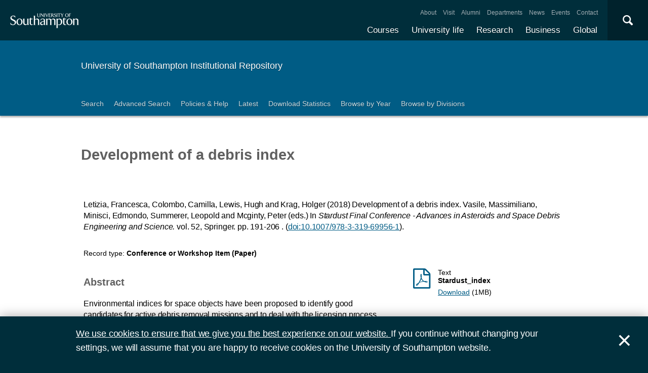

--- FILE ---
content_type: text/html; charset=utf-8
request_url: https://eprints.soton.ac.uk/411724/
body_size: 47541
content:
<!DOCTYPE html PUBLIC "-//W3C//DTD XHTML 1.0 Transitional//EN" "http://www.w3.org/TR/xhtml1/DTD/xhtml1-transitional.dtd">
<html xmlns="http://www.w3.org/1999/xhtml">
<head>
  <meta content="initial-scale=1, user-scalable=no, minimum-scale=1, maximum-scale=1" name="viewport" />
  <meta name="uosContentType" content="" />
  <meta content="utf-8" name="charset" />
  <meta http-equiv="X-UA-Compatible" content="IE=edge" />
  <title> Development of a debris index  - ePrints Soton</title>
  <link rel="icon" href="/favicon.ico" type="image/x-icon" />
  <link rel="shortcut icon" href="/favicon.ico" type="image/x-icon" />
  <script src="/javascript/jquery.min.js" type="text/javascript">// <!-- No script --></script>
  <script type="text/javascript">$.noConflict();</script>
  <meta name="eprints.eprintid" content="411724" />
<meta name="eprints.rev_number" content="212" />
<meta name="eprints.eprint_status" content="archive" />
<meta name="eprints.dir" content="foo/00/41/17/24" />
<meta name="eprints.datestamp" content="2017-06-22 16:31:50" />
<meta name="eprints.lastmod" content="2024-03-16 02:55:46" />
<meta name="eprints.status_changed" content="2017-06-22 16:31:50" />
<meta name="eprints.type" content="conference_item" />
<meta name="eprints.metadata_visibility" content="show" />
<meta name="eprints.ispublished" content="pub" />
<meta name="eprints.full_text_status" content="public" />
<meta name="eprints.note" content="Related publications:
Colombo, C. et al (2017). Life cycle assessment indicator for space debris. Paper presented at 7th Space Debris Conference, Darmstadt, Germany.

Letizia, F. et al (2017). Extending the ECOB space debris index with fragmentation risk estimation. Paper presented at 7th Space Debris Conference, Darmstadt, Germany." />
<meta name="eprints.date" content="2018-02-11" />
<meta name="eprints.publisher" content="Springer" />
<meta name="eprints.event_title" content="Stardust Conference on Asteroids and Space Debris (31/10/16 - 03/11/16)" />
<meta name="eprints.id_number" content="10.1007/978-3-319-69956-1" />
<meta name="eprints.refereed" content="FALSE" />
<meta name="eprints.issn" content="1570-6591" />
<meta name="eprints.book_title" content="Stardust Final Conference - Advances in Asteroids and Space Debris Engineering and Science" />
<meta name="eprints.divisions" content="7ddb5838-a029-4cf4-891b-8acd17d65e9d" />
<meta name="eprints.divisions" content="66bbf530-baa2-47ee-8bb5-4ebe2720c7ef" />
<meta name="eprints.locs_drange_country" content="Netherlands" />
<meta name="eprints.locs_drange_venue" content="Stardust Conference on Asteroids and Space Debris" />
<meta name="eprints.locs_drange_start" content="2016-10-31" />
<meta name="eprints.locs_drange_end" content="2016-11-03" />
<meta name="eprints.locs_drange_type" content="event" />
<meta name="eprints.series_name" content="Astrophysics and Space Science Proceedings" />
<meta name="eprints.volume" content="52" />
<meta name="eprints.doi" content="10.1007/978-3-319-69956-1" />
<meta name="eprints.isbns_isbn" content="978-3-319-69955-4" />
<meta name="eprints.isbns_isbn" content="978-3-319-69956-1" />
<meta name="eprints.isbns_type" content="print" />
<meta name="eprints.isbns_type" content="electronic" />
<meta name="eprints.issns_issn" content="1570-6591" />
<meta name="eprints.issns_type" content="print" />
<meta name="eprints.creators_name" content="Letizia, Francesca" />
<meta name="eprints.creators_name" content="Colombo, Camilla" />
<meta name="eprints.creators_name" content="Lewis, Hugh" />
<meta name="eprints.creators_name" content="Krag, Holger" />
<meta name="eprints.creators_id" content="2cd64b5f-c294-4856-9c50-ad002c25bb31" />
<meta name="eprints.creators_id" content="595ced96-9494-40f2-9763-ad4a0f96bc86" />
<meta name="eprints.creators_id" content="e9048cd8-c188-49cb-8e2a-45f6b316336a" />
<meta name="eprints.creators_id" content="6d775d65-8e5a-4053-a4e7-16c9cf32a7cf" />
<meta name="eprints.creators_orcid" content="0000-0002-3946-8757" />
<meta name="eprints.creators_hidden" content="FALSE" />
<meta name="eprints.creators_hidden" content="FALSE" />
<meta name="eprints.creators_hidden" content="FALSE" />
<meta name="eprints.creators_hidden" content="FALSE" />
<meta name="eprints.contributors_type" content="http://www.loc.gov/loc.terms/relators/AUT" />
<meta name="eprints.contributors_type" content="http://www.loc.gov/loc.terms/relators/AUT" />
<meta name="eprints.contributors_type" content="http://www.loc.gov/loc.terms/relators/AUT" />
<meta name="eprints.contributors_type" content="http://www.loc.gov/loc.terms/relators/AUT" />
<meta name="eprints.contributors_type" content="http://www.loc.gov/loc.terms/relators/EDT" />
<meta name="eprints.contributors_type" content="http://www.loc.gov/loc.terms/relators/EDT" />
<meta name="eprints.contributors_type" content="http://www.loc.gov/loc.terms/relators/EDT" />
<meta name="eprints.contributors_type" content="http://www.loc.gov/loc.terms/relators/EDT" />
<meta name="eprints.contributors_name" content="Letizia, Francesca" />
<meta name="eprints.contributors_name" content="Colombo, Camilla" />
<meta name="eprints.contributors_name" content="Lewis, Hugh" />
<meta name="eprints.contributors_name" content="Krag, Holger" />
<meta name="eprints.contributors_name" content="Vasile, Massimiliano" />
<meta name="eprints.contributors_name" content="Minisci, Edmondo" />
<meta name="eprints.contributors_name" content="Summerer, Leopold" />
<meta name="eprints.contributors_name" content="Mcginty, Peter" />
<meta name="eprints.contributors_id" content="2cd64b5f-c294-4856-9c50-ad002c25bb31" />
<meta name="eprints.contributors_id" content="595ced96-9494-40f2-9763-ad4a0f96bc86" />
<meta name="eprints.contributors_id" content="e9048cd8-c188-49cb-8e2a-45f6b316336a" />
<meta name="eprints.contributors_id" content="6d775d65-8e5a-4053-a4e7-16c9cf32a7cf" />
<meta name="eprints.contributors_orcid" content="0000-0002-3946-8757" />
<meta name="eprints.contributors_hidden" content="FALSE" />
<meta name="eprints.contributors_hidden" content="FALSE" />
<meta name="eprints.contributors_hidden" content="FALSE" />
<meta name="eprints.contributors_hidden" content="FALSE" />
<meta name="eprints.title" content="Development of a debris index" />
<meta name="eprints.pres_type" content="paper" />
<meta name="eprints.abstract" content="Environmental indices for space objects have been proposed to identify good candidates for active debris removal missions and to deal with the licensing process of space objects before their launch. A way to rank the environmental impact of spacecraft may be based on the assessment of how their fragmentations would affect operational satellites. In particular, the effect of a breakup can be measured by the resulting collision probability for a set of target spacecraft. A grid in semi-major axis, inclination, and mass is used to define possible initial conditions of the breakup. Once the value of the index is known for any point in the grid, a simple interpolation can be used to compute the value of the index for any object.&lt;br/&gt;The current work aims to extend a previous formulation, which focussed only on the effect of collisions, by including also the effect of explosions and considering the likelihood of these fragmentations." />
<meta name="eprints.date_type" content="e-pub_ahead_of_print" />
<meta name="eprints.pagerange" content="191-206" />
<meta name="eprints.editors_name" content="Vasile, Massimiliano" />
<meta name="eprints.editors_name" content="Minisci, Edmondo" />
<meta name="eprints.editors_name" content="Summerer, Leopold" />
<meta name="eprints.editors_name" content="Mcginty, Peter" />
<meta name="eprints.related_urls_url" content="http://dx.doi.org/10.5258/SOTON/405121" />
<meta name="eprints.languages_3char" content="eng" />
<meta name="eprints.organisations" content="Aeronautics, Astronautics &amp; Comp. Eng" />
<meta name="eprints.organisations" content="Astronautics Group" />
<meta name="eprints.pure_uuid" content="574e4829-8af9-485f-bce1-e8812bc774b5" />
<meta name="eprints.language" content="English" />
<meta name="eprints.fp7_type" content="info:eu-repo/semantics/conferenceObject" />
<meta name="eprints.dates_date" content="2017-05-05" />
<meta name="eprints.dates_date" content="2018-02-11" />
<meta name="eprints.dates_date_type" content="inpress" />
<meta name="eprints.dates_date_type" content="e-pub_ahead_of_print" />
<meta name="eprints.hoa_compliant" content="304" />
<meta name="eprints.hoa_date_pub" content="2017-06-22" />
<meta name="eprints.citation" content="        Letizia, Francesca, Colombo, Camilla, Lewis, Hugh and Krag, Holger      (2018)     Development of a debris index.      Vasile, Massimiliano, Minisci, Edmondo, Summerer, Leopold and Mcginty, Peter (eds.)      In Stardust Final Conference - Advances in Asteroids and Space Debris Engineering and Science.  vol. 52,  Springer.  pp. 191-206  .       (doi:10.1007/978-3-319-69956-1 &lt;http://dx.doi.org/10.1007/978-3-319-69956-1&gt;).    " />
<meta name="eprints.document_url" content="https://eprints.soton.ac.uk/411724/1/Stardust_index.pdf" />
<link rel="schema.DC" href="http://purl.org/DC/elements/1.0/" />
<meta name="DC.relation" content="https://eprints.soton.ac.uk/411724/" />
<meta name="DC.title" content="Development of a debris index" />
<meta name="DC.creator" content="Letizia, Francesca" />
<meta name="DC.creator" content="Colombo, Camilla" />
<meta name="DC.creator" content="Lewis, Hugh" />
<meta name="DC.creator" content="Krag, Holger" />
<meta name="DC.description" content="Environmental indices for space objects have been proposed to identify good candidates for active debris removal missions and to deal with the licensing process of space objects before their launch. A way to rank the environmental impact of spacecraft may be based on the assessment of how their fragmentations would affect operational satellites. In particular, the effect of a breakup can be measured by the resulting collision probability for a set of target spacecraft. A grid in semi-major axis, inclination, and mass is used to define possible initial conditions of the breakup. Once the value of the index is known for any point in the grid, a simple interpolation can be used to compute the value of the index for any object.&lt;br/&gt;The current work aims to extend a previous formulation, which focussed only on the effect of collisions, by including also the effect of explosions and considering the likelihood of these fragmentations." />
<meta name="DC.publisher" content="Springer" />
<meta name="DC.contributor" content="Vasile, Massimiliano" />
<meta name="DC.contributor" content="Minisci, Edmondo" />
<meta name="DC.contributor" content="Summerer, Leopold" />
<meta name="DC.contributor" content="Mcginty, Peter" />
<meta name="DC.date" content="2018-02-11" />
<meta name="DC.type" content="Conference or Workshop Item" />
<meta name="DC.type" content="NonPeerReviewed" />
<meta name="DC.format" content="text" />
<meta name="DC.language" content="en" />
<meta name="DC.identifier" content="https://eprints.soton.ac.uk/411724/1/Stardust_index.pdf" />
<meta name="DC.identifier" content="        Letizia, Francesca, Colombo, Camilla, Lewis, Hugh and Krag, Holger      (2018)     Development of a debris index.      Vasile, Massimiliano, Minisci, Edmondo, Summerer, Leopold and Mcginty, Peter (eds.)      In Stardust Final Conference - Advances in Asteroids and Space Debris Engineering and Science.  vol. 52,  Springer.  pp. 191-206  .       (doi:10.1007/978-3-319-69956-1 &lt;http://dx.doi.org/10.1007/978-3-319-69956-1&gt;).    " />
<meta name="DC.relation" content="10.1007/978-3-319-69956-1" />
<meta name="DC.relation" content="10.1007/978-3-319-69956-1" />
<meta name="DC.language" content="English" />
<link rel="alternate" href="https://eprints.soton.ac.uk/cgi/export/eprint/411724/RDFXML/soton-eprint-411724.rdf" type="application/rdf+xml" title="RDF+XML" />
<link rel="alternate" href="https://eprints.soton.ac.uk/cgi/export/eprint/411724/BibTeX/soton-eprint-411724.bib" type="text/plain" title="BibTeX" />
<link rel="alternate" href="https://eprints.soton.ac.uk/cgi/export/eprint/411724/RIOXX2/soton-eprint-411724.xml" type="text/xml; charset=utf-8" title="RIOXX2 XML" />
<link rel="alternate" href="https://eprints.soton.ac.uk/cgi/export/eprint/411724/RDFNT/soton-eprint-411724.nt" type="text/plain" title="RDF+N-Triples" />
<link rel="alternate" href="https://eprints.soton.ac.uk/cgi/export/eprint/411724/JSON/soton-eprint-411724.js" type="application/json; charset=utf-8" title="JSON" />
<link rel="alternate" href="https://eprints.soton.ac.uk/cgi/export/eprint/411724/DC/soton-eprint-411724.txt" type="text/plain; charset=utf-8" title="Dublin Core" />
<link rel="alternate" href="https://eprints.soton.ac.uk/cgi/export/eprint/411724/DC_Ext/soton-eprint-411724.txt" type="text/plain; charset=utf-8" title="Dublin Core" />
<link rel="alternate" href="https://eprints.soton.ac.uk/cgi/export/eprint/411724/Atom/soton-eprint-411724.xml" type="application/atom+xml;charset=utf-8" title="Atom" />
<link rel="alternate" href="https://eprints.soton.ac.uk/cgi/export/eprint/411724/Simple/soton-eprint-411724.txt" type="text/plain; charset=utf-8" title="Simple Metadata" />
<link rel="alternate" href="https://eprints.soton.ac.uk/cgi/export/eprint/411724/Refer/soton-eprint-411724.refer" type="text/plain" title="Refer" />
<link rel="alternate" href="https://eprints.soton.ac.uk/cgi/export/eprint/411724/METS/soton-eprint-411724.xml" type="text/xml; charset=utf-8" title="METS" />
<link rel="alternate" href="https://eprints.soton.ac.uk/cgi/export/eprint/411724/HTML/soton-eprint-411724.html" type="text/html; charset=utf-8" title="HTML Citation" />
<link rel="alternate" href="https://eprints.soton.ac.uk/cgi/export/eprint/411724/Text/soton-eprint-411724.txt" type="text/plain; charset=utf-8" title="ASCII Citation" />
<link rel="alternate" href="https://eprints.soton.ac.uk/cgi/export/eprint/411724/ContextObject/soton-eprint-411724.xml" type="text/xml; charset=utf-8" title="OpenURL ContextObject" />
<link rel="alternate" href="https://eprints.soton.ac.uk/cgi/export/eprint/411724/EndNote/soton-eprint-411724.enw" type="text/enw" title="EndNote" />
<link rel="alternate" href="https://eprints.soton.ac.uk/cgi/export/eprint/411724/MODS/soton-eprint-411724.xml" type="text/xml; charset=utf-8" title="MODS" />
<link rel="alternate" href="https://eprints.soton.ac.uk/cgi/export/eprint/411724/COinS/soton-eprint-411724.txt" type="text/plain; charset=utf-8" title="OpenURL ContextObject in Span" />
<link rel="alternate" href="https://eprints.soton.ac.uk/cgi/export/eprint/411724/HTMLList/soton-eprint-411724.html" type="text/html; charset=utf-8" title="HTML List" />
<link rel="alternate" href="https://eprints.soton.ac.uk/cgi/export/eprint/411724/DIDL/soton-eprint-411724.xml" type="text/xml; charset=utf-8" title="MPEG-21 DIDL" />
<link rel="alternate" href="https://eprints.soton.ac.uk/cgi/export/eprint/411724/XML/soton-eprint-411724.xml" type="application/vnd.eprints.data+xml; charset=utf-8" title="EP3 XML" />
<link rel="alternate" href="https://eprints.soton.ac.uk/cgi/export/eprint/411724/DataCiteXML/soton-eprint-411724.xml" type="application/xml; charset=utf-8" title="Data Cite XML" />
<link rel="alternate" href="https://eprints.soton.ac.uk/cgi/export/eprint/411724/RIS/soton-eprint-411724.ris" type="text/plain" title="Reference Manager" />
<link rel="alternate" href="https://eprints.soton.ac.uk/cgi/export/eprint/411724/RDFN3/soton-eprint-411724.n3" type="text/n3" title="RDF+N3" />
<link rel="alternate" href="https://eprints.soton.ac.uk/cgi/export/eprint/411724/HTMLPlus/soton-eprint-411724.html" type="text/html; charset=utf-8" title="HTML Citation" />
<link rel="Top" href="http://eprints.soton.ac.uk/" />
    <link rel="Sword" href="https://eprints.soton.ac.uk/sword-app/servicedocument" />
    <link rel="SwordDeposit" href="https://eprints.soton.ac.uk/id/contents" />
    <link rel="Search" type="text/html" href="http://eprints.soton.ac.uk/cgi/search" />
    <link rel="Search" type="application/opensearchdescription+xml" href="http://eprints.soton.ac.uk/cgi/opensearchdescription" />
    <script type="text/javascript" src="https://www.google.com/jsapi"><!--padder--></script><script type="text/javascript">
// <![CDATA[
google.load("visualization", "1", {packages:["corechart", "geochart"]});
// ]]></script><script type="text/javascript">
// <![CDATA[
var eprints_http_root = "https:\/\/eprints.soton.ac.uk";
var eprints_http_cgiroot = "https:\/\/eprints.soton.ac.uk\/cgi";
var eprints_oai_archive_id = "eprints.soton.ac.uk";
var eprints_logged_in = false;
// ]]></script>
    <style type="text/css">.ep_logged_in { display: none }</style>
    <link rel="stylesheet" type="text/css" href="/style/auto-3.3.15.css" />
    <script type="text/javascript" src="/javascript/auto-3.3.15.js"><!--padder--></script>
    <!--[if lte IE 6]>
        <link rel="stylesheet" type="text/css" href="/style/ie6.css" />
   <![endif]-->
    <meta name="Generator" content="EPrints 3.3.15" />
    <meta http-equiv="Content-Type" content="text/html; charset=UTF-8" />
    <meta http-equiv="Content-Language" content="en" />
    
  <script type="text/x-mathjax-config">
    MathJax.Hub.Config({tex2jax: {inlineMath: [['$','$'], ['\\(','\\)']]}});
  </script>
  <script type="text/javascript" async="async" src="https://cdnjs.cloudflare.com/ajax/libs/mathjax/2.7.1/MathJax.js?config=TeX-MML-AM_CHTML">
  </script>
  <link type="text/css" href="https://www.southampton.ac.uk/assets/site/design/styles/uos.main.0.7.3.min.css" rel="stylesheet" />
</head>
<body>

<header data-mobile="/sitemap.json" class="uos-chrome-header">
<a tabindex="1" href="http://www.southampton.ac.uk" class="uos-brand"><span>The University of Southampton</span></a>
<div class="uos-header-dual-navigation"><nav class="uos-header-dual-navigation-wrap">
<ul id="js-header-nav-primary" class="uos-header-nav uos-header-nav-primary uos-shadow-text">
  <li><a href="https://www.southampton.ac.uk/courses.page" target="_top" title="Explore our full range of courses and prospectuses">Courses</a></li>
  <li><a href="https://www.southampton.ac.uk/uni-life.page" target="_top" title="Find out about all aspects of university life">University life</a></li>
  <li><a href="https://www.southampton.ac.uk/research.page" target="_top" title="Discover our research, facilities, expertise and researcher support ">Research</a></li>
  <li><a href="https://www.southampton.ac.uk/business.page" target="_top" title="Access our world-class experts, facilities, and business services">Business</a></li>
  <li><a href="https://www.southampton.ac.uk/global-connections.page" target="_top" title="Explore our links with talented people around the world">Global</a></li>
</ul>
<ul class="uos-header-nav uos-header-nav-secondary">
<li><a href="https://www.southampton.ac.uk/about.page" target="_top" title="">About</a></li>
<li><a href="https://www.southampton.ac.uk/about/visit.page" target="_top" title="">Visit</a></li>
<li><a href="https://www.southampton.ac.uk/alumni-supporters.page" target="_top" title="">Alumni</a></li>
<li><a href="https://www.southampton.ac.uk/about/departments.page" target="_top" title="">Departments</a></li>
<li><a href="https://www.southampton.ac.uk/news.page" target="_top" title="">News</a></li>
<li><a href="https://www.southampton.ac.uk/news/events.page" target="" title="">Events</a></li>
<li><a href="https://www.southampton.ac.uk/contact.page" target="_top" title="">Contact</a></li>
</ul></nav></div>

<div data-target=".uos-blade-cover" class="uos-header-mobile-trigger js-trigger"></div><div class="uos-blade-cover"><div class="uos-blade-container"><nav class="uos-blade-menu uos-blade-slide"></nav></div></div><div class="uos-header-search"><div data-target=".uos-header-search-drop" class="uos-header-search-trigger js-trigger">×</div><form method="get" action="https://search.soton.ac.uk/Pages/Results.aspx" class="uos-header-search-drop uos-shadow-box" id="dropSearch"><label class="uos-sr">Search the Site</label><input name="k" placeholder="Search..." class="uos-search-input" id="uos-main-search" /><button class="uos-btn uos-btn-primary">Search</button><div class="uos-btn-group"><span class="uos-header-search-sub">Filter your search:</span><input checked="" name="filter" type="radio" class="uos-sr" id="searchCategoryAll" /><label onclick="document.getElementById('dropSearch').action='https://search.soton.ac.uk/Pages/Results.aspx';" for="searchCategoryAll" class="uos-btn"> All </label><input name="filter" type="radio" class="uos-sr" id="searchCategoryCourses" /><label onclick="document.getElementById('dropSearch').action='https://search.soton.ac.uk/Pages/courseresults.aspx';" for="searchCategoryCourses" class="uos-btn"> Courses </label><input name="filter" type="radio" class="uos-sr" id="searchCategoryProjects" /><label onclick="document.getElementById('dropSearch').action='https://search.soton.ac.uk/Pages/projectresults.aspx';" for="searchCategoryProjects" class="uos-btn"> Projects </label><input name="filter" type="radio" class="uos-sr" id="searchCategoryStaff" /><label onclick="document.getElementById('dropSearch').action='https://search.soton.ac.uk/Pages/staffresults.aspx';" for="searchCategoryStaff" class="uos-btn"> Staff </label></div></form></div></header>



<div class="uos-tier uos-tier-banner uos-shadow-text"><div class="uos-tier-inner"><span class="uos-tier-banner-title"><a href="/">University of Southampton Institutional Repository</a></span></div></div><nav class="uos-tier uos-tier-compressed uos-site-menus uos-shadow-text  uos-site-menus-single"><div class="uos-tier-inner"><div data-menu="0" class="js-more-menu uos-site-menu"><div class="uos-site-menu-crop"><ul class="uos-site-menu-container">
  <li class="uos-site-menu-link"><a href="http://eprints.soton.ac.uk/cgi/search/simple">Search</a></li>
  <li class="uos-site-menu-link"><a href="http://eprints.soton.ac.uk/cgi/search/advanced">Advanced Search</a></li>
  <li class="uos-site-menu-link"><a href="http://library.soton.ac.uk/openaccess/eprints">Policies &amp; Help</a></li>
  <li class="uos-site-menu-link"><a href="https://eprints.soton.ac.uk/cgi/latest">Latest</a></li>
  <li class="uos-site-menu-link"><a href="https://eprints.soton.ac.uk/stats.html">Download Statistics</a></li>
  <li class="uos-site-menu-link"><a href="https://eprints.soton.ac.uk/view/year/">Browse by Year</a></li>
  <li class="uos-site-menu-link"><a href="https://eprints.soton.ac.uk/view/divisions/">Browse by Divisions</a></li>
</ul>
</div><span data-direction="left" class="uos-site-menu-control uos-control-left"><em class="uos-sr">Left</em></span><span data-direction="right" class="uos-site-menu-control uos-control-right"><em class="uos-sr">Right</em></span></div></div></nav>



<div class="uos-tier "><div class="uos-tier-inner">
<div class="uos-ep-main">





        
        <h1 class="ep_tm_pagetitle">

Development of a debris index

</h1>
        <div class="ep_summary_content"><div class="ep_summary_content_left"></div><div class="ep_summary_content_right"></div><div class="ep_summary_content_top"></div><div class="ep_summary_content_main">
  
  

  

<div style="display:none">
  
      <div itemscope="itemscope" itemtype="http://schema.org/ScholarlyArticle">
        

<div itemprop="name">Development of a debris index</div>
<div itemprop="headline">Development of a debris index</div>
<img itemprop="image" src="/images/eprintslogo.gif" />

  <div itemprop="description">Environmental indices for space objects have been proposed to identify good candidates for active debris removal missions and to deal with the licensing process of space objects before their launch. A way to rank the environmental impact of spacecraft may be based on the assessment of how their fragmentations would affect operational satellites. In particular, the effect of a breakup can be measured by the resulting collision probability for a set of target spacecraft. A grid in semi-major axis, inclination, and mass is used to define possible initial conditions of the breakup. Once the value of the index is known for any point in the grid, a simple interpolation can be used to compute the value of the index for any object.<br />The current work aims to extend a previous formulation, which focussed only on the effect of collisions, by including also the effect of explosions and considering the likelihood of these fragmentations.</div>




  <div itemprop="identifier"><a href="http://doi.org/10.1007/978-3-319-69956-1" target="_blank">10.1007/978-3-319-69956-1</a></div>



  <div itemprop="isPartOf" itemscope="itemscope" itemtype="http://schema.org/Periodical">
    <div itemprop="issn">1570-6591</div>
    
  </div>





  <div itemprop="pagination">191-206</div>


  <div itemprop="publisher" itemscope="itemscope" itemtype="http://schema.org/Organization">
    <div itemprop="name">Springer</div>
  </div>




  
    <div itemprop="creator" itemscope="itemscope" itemtype="http://schema.org/Person">
      <div itemprop="name"><span class="person_name">Letizia, Francesca</span></div>
      
        <div itemprop="identifier">2cd64b5f-c294-4856-9c50-ad002c25bb31</div>
      
    </div>
  
    <div itemprop="creator" itemscope="itemscope" itemtype="http://schema.org/Person">
      <div itemprop="name"><span class="person_name">Colombo, Camilla</span></div>
      
        <div itemprop="identifier">595ced96-9494-40f2-9763-ad4a0f96bc86</div>
      
    </div>
  
    <div itemprop="creator" itemscope="itemscope" itemtype="http://schema.org/Person">
      <div itemprop="name"><span class="person_name">Lewis, Hugh</span></div>
      
        <div itemprop="identifier">e9048cd8-c188-49cb-8e2a-45f6b316336a</div>
      
    </div>
  
    <div itemprop="creator" itemscope="itemscope" itemtype="http://schema.org/Person">
      <div itemprop="name"><span class="person_name">Krag, Holger</span></div>
      
        <div itemprop="identifier">6d775d65-8e5a-4053-a4e7-16c9cf32a7cf</div>
      
    </div>
  


  
    <div itemprop="editor" itemscope="itemscope" itemtype="http://schema.org/Person">
      <div itemprop="name"><span class="person_name">Vasile, Massimiliano</span></div>
      
    </div>
  
    <div itemprop="editor" itemscope="itemscope" itemtype="http://schema.org/Person">
      <div itemprop="name"><span class="person_name">Minisci, Edmondo</span></div>
      
    </div>
  
    <div itemprop="editor" itemscope="itemscope" itemtype="http://schema.org/Person">
      <div itemprop="name"><span class="person_name">Summerer, Leopold</span></div>
      
    </div>
  
    <div itemprop="editor" itemscope="itemscope" itemtype="http://schema.org/Person">
      <div itemprop="name"><span class="person_name">Mcginty, Peter</span></div>
      
    </div>
  

   

  







  
    
    
  
    
    
  



  
    <div itemprop="contributor" itemscope="itemscope" itemtype="http://schema.org/Person">
      <div itemprop="name"><span class="person_name">Letizia, Francesca</span></div>
      
        <div itemprop="identifier">2cd64b5f-c294-4856-9c50-ad002c25bb31</div>
      
    </div>
  
    <div itemprop="contributor" itemscope="itemscope" itemtype="http://schema.org/Person">
      <div itemprop="name"><span class="person_name">Colombo, Camilla</span></div>
      
        <div itemprop="identifier">595ced96-9494-40f2-9763-ad4a0f96bc86</div>
      
    </div>
  
    <div itemprop="contributor" itemscope="itemscope" itemtype="http://schema.org/Person">
      <div itemprop="name"><span class="person_name">Lewis, Hugh</span></div>
      
        <div itemprop="identifier">e9048cd8-c188-49cb-8e2a-45f6b316336a</div>
      
    </div>
  
    <div itemprop="contributor" itemscope="itemscope" itemtype="http://schema.org/Person">
      <div itemprop="name"><span class="person_name">Krag, Holger</span></div>
      
        <div itemprop="identifier">6d775d65-8e5a-4053-a4e7-16c9cf32a7cf</div>
      
    </div>
  
    <div itemprop="contributor" itemscope="itemscope" itemtype="http://schema.org/Person">
      <div itemprop="name"><span class="person_name">Vasile, Massimiliano</span></div>
      
    </div>
  
    <div itemprop="contributor" itemscope="itemscope" itemtype="http://schema.org/Person">
      <div itemprop="name"><span class="person_name">Minisci, Edmondo</span></div>
      
    </div>
  
    <div itemprop="contributor" itemscope="itemscope" itemtype="http://schema.org/Person">
      <div itemprop="name"><span class="person_name">Summerer, Leopold</span></div>
      
    </div>
  
    <div itemprop="contributor" itemscope="itemscope" itemtype="http://schema.org/Person">
      <div itemprop="name"><span class="person_name">Mcginty, Peter</span></div>
      
    </div>
  







      </div>
    
</div>



  <div class="uos-grid uos-grid-1">
    <p>
<span class="citation">

      
  

  
  

  
    <span class="creators"><span class="person_name">Letizia, Francesca</span>, <span class="person_name">Colombo, Camilla</span>, <span class="person_name">Lewis, Hugh</span> and <span class="person_name">Krag, Holger</span></span>
  


  
  
  
   
    <span class="date">(2018)</span>
  



  
    
    <span class="title">Development of a debris index.</span>


  
  

  
    <span class="editors">
      <span class="person_name">Vasile, Massimiliano</span>, <span class="person_name">Minisci, Edmondo</span>, <span class="person_name">Summerer, Leopold</span> and <span class="person_name">Mcginty, Peter</span> 
      (eds.)
    </span>
  



  

   In <span class="book_title"><em>Stardust Final Conference - Advances in Asteroids and Space Debris Engineering and Science. </em></span>

  vol. 52, 
      <span class="publisher">Springer.</span> 
          <span class="pagerange">pp. 191-206</span>
          
        .
    

  
  

  



   <span class="doi">(<a href="http://dx.doi.org/10.1007/978-3-319-69956-1">doi:10.1007/978-3-319-69956-1</a>)</span>.


  
</span>
</p>
  </div>

  <div class="uos-grid uos-grid-1">
    <div class="uos-eprints-dv">
      <span class="uos-eprints-dv-label">Record type:</span>
      Conference or Workshop Item
      (Paper)
      
      
    </div>
  </div>

    
    

      
        <div class="uos-grid uos-grid-2-3">
          <h2>Abstract</h2>
          <p style="padding-right:3em">Environmental indices for space objects have been proposed to identify good candidates for active debris removal missions and to deal with the licensing process of space objects before their launch. A way to rank the environmental impact of spacecraft may be based on the assessment of how their fragmentations would affect operational satellites. In particular, the effect of a breakup can be measured by the resulting collision probability for a set of target spacecraft. A grid in semi-major axis, inclination, and mass is used to define possible initial conditions of the breakup. Once the value of the index is known for any point in the grid, a simple interpolation can be used to compute the value of the index for any object.<br />The current work aims to extend a previous formulation, which focussed only on the effect of collisions, by including also the effect of explosions and considering the likelihood of these fragmentations.</p>
        </div>
      
      <div class="uos-grid uos-grid-3">

        

          <div class="uos-eprints-fileblock uos-eprints-fileblock-overspill-FALSE">
            <div class="uos-eprints-docicon">
<a href="https://eprints.soton.ac.uk/411724/1/Stardust_index.pdf">

    <span class="uos-icon-file-pdf"></span>
  
</a></div>

<div class="ep_document_citation">
  <div class="uos-eprints-fileblock-line">
    <div>Text</div><strong> Stardust_index
    </strong>
  </div>

  

  
</div>

          
            <div class="uos-eprints-fileblock-line">
              <a href="https://eprints.soton.ac.uk/411724/1/Stardust_index.pdf">Download</a> (1MB)
              
                
              
            </div>
          
            
           
            <ul>
            
            </ul>
          </div>
        

        
      </div>

    
   


  
  <div class="uos-grid uos-grid-2-3" style="clear:both">

  <h2>More information</h2>
  
    
      <div class="uos-eprints-dv"><span class="uos-eprints-dv-label">Accepted/In Press date:</span> 5 May 2017</div> 
    
      <div class="uos-eprints-dv"><span class="uos-eprints-dv-label">e-pub ahead of print date:</span> 11 February 2018</div> 
    
  

  
    
  
    
     <div class="uos-eprints-dv">
        <span class="uos-eprints-dv-label">Additional Information:</span>
        Related publications:&#13;
Colombo, C. et al (2017). Life cycle assessment indicator for space debris. Paper presented at 7th Space Debris Conference, Darmstadt, Germany.&#13;
&#13;
Letizia, F. et al (2017). Extending the ECOB space debris index with fragmentation risk estimation. Paper presented at 7th Space Debris Conference, Darmstadt, Germany.
      </div>
    
  
    
     <div class="uos-eprints-dv">
        <span class="uos-eprints-dv-label">Venue - Dates:</span>
        Stardust Conference on Asteroids and Space Debris, Netherlands, 2016-10-31 - 2016-11-03<br />
      </div>
    
  
    
  
    
     <div class="uos-eprints-dv">
        <span class="uos-eprints-dv-label">Related URLs:</span>
        <ul class="ep_related_urls"><li><a href="http://dx.doi.org/10.5258/SOTON/405121">http://dx.doi.org/10.5258/SOTON/405121</a></li></ul>
      </div>
    
  
    
  
    
     <div class="uos-eprints-dv">
        <span class="uos-eprints-dv-label">Organisations:</span>
        Aeronautics, Astronautics &amp; Comp. Eng, Astronautics Group
      </div>
    
  
    
  

  <div class="uos-button-set">
  
    
  
    
  
  </div>

        <h2>Identifiers</h2>

        <div class="uos-eprints-dv"><span class="uos-eprints-dv-label">Local EPrints ID:</span> 411724</div>
        <div class="uos-eprints-dv"><span class="uos-eprints-dv-label">URI:</span> http://eprints.soton.ac.uk/id/eprint/411724</div>
        
          <div class="uos-eprints-dv"><span class="uos-eprints-dv-label">DOI:</span> <a href="http://dx.doi.org/10.1007/978-3-319-69956-1">doi:10.1007/978-3-319-69956-1</a></div>
        
        
        
          <div class="uos-eprints-dv"><span class="uos-eprints-dv-label">ISSN:</span> 1570-6591</div>
        
        
          <div class="uos-eprints-dv"><span class="uos-eprints-dv-label">PURE UUID:</span> 574e4829-8af9-485f-bce1-e8812bc774b5</div>
        
  
    
        
          
            
              <div class="uos-eprints-dv"><span class="uos-eprints-dv-label">
                ORCID for <span class="person_name">Francesca Letizia</span>:</span> 
                <a href="https://orcid.org/0000-0002-2877-8012"><img alt="ORCID iD" src="/images/orcid_24x24.png" style="vertical-align: middle; width:16px; height:16px; margin-right:4px" /></a>
                <a href="https://orcid.org/0000-0002-2877-8012">orcid.org/0000-0002-2877-8012</a>
              </div>
            
          
        
    
        
          
            
              <div class="uos-eprints-dv"><span class="uos-eprints-dv-label">
                ORCID for <span class="person_name">Camilla Colombo</span>:</span> 
                <a href="https://orcid.org/0000-0001-9636-9360"><img alt="ORCID iD" src="/images/orcid_24x24.png" style="vertical-align: middle; width:16px; height:16px; margin-right:4px" /></a>
                <a href="https://orcid.org/0000-0001-9636-9360">orcid.org/0000-0001-9636-9360</a>
              </div>
            
          
        
    
        
          
            
              <div class="uos-eprints-dv"><span class="uos-eprints-dv-label">
                ORCID for <span class="person_name">Hugh Lewis</span>:</span> 
                <a href="https://orcid.org/0000-0002-3946-8757"><img alt="ORCID iD" src="/images/orcid_24x24.png" style="vertical-align: middle; width:16px; height:16px; margin-right:4px" /></a>
                <a href="https://orcid.org/0000-0002-3946-8757">orcid.org/0000-0002-3946-8757</a>
              </div>
            
          
        
    
        
          
        
    
        
          
            
          
        
    
        
          
            
          
        
    
        
          
            
          
        
    
        
          
            
          
        
    
  


  <h2>Catalogue record</h2>
  <div class="uos-eprints-dv"><span class="uos-eprints-dv-label">Date deposited:</span> 22 Jun 2017 16:31</div>
  <div class="uos-eprints-dv"><span class="uos-eprints-dv-label">Last modified:</span> 16 Mar 2024 02:55</div>

  <h2>Export record</h2>
  <form method="get" accept-charset="utf-8" action="/cgi/export_redirect"><input name="eprintid" id="eprintid" value="411724" type="hidden" /><select name="format" id="format"><option value="Text">ASCII Citation</option><option value="Atom">Atom</option><option value="BibTeX">BibTeX</option><option value="DataCiteXML">Data Cite XML</option><option value="DC">Dublin Core</option><option value="DC_Ext">Dublin Core</option><option value="XML">EP3 XML</option><option value="EndNote">EndNote</option><option value="HTML">HTML Citation</option><option value="HTMLPlus">HTML Citation</option><option value="HTMLList">HTML List</option><option value="JSON">JSON</option><option value="METS">METS</option><option value="MODS">MODS</option><option value="DIDL">MPEG-21 DIDL</option><option value="ContextObject">OpenURL ContextObject</option><option value="COinS">OpenURL ContextObject in Span</option><option value="RDFNT">RDF+N-Triples</option><option value="RDFN3">RDF+N3</option><option value="RDFXML">RDF+XML</option><option value="RIOXX2">RIOXX2 XML</option><option value="Refer">Refer</option><option value="RIS">Reference Manager</option><option value="Simple">Simple Metadata</option></select><input type="submit" value="Export" class="ep_form_action_button" /></form>

  
   <h2>Altmetrics</h2>
   <div id="altmetric_summary_page" data-doi="10.1007/978-3-319-69956-1"></div>
   <script type="text/javascript">
new EP_Altmetric_Badge( 'altmetric_summary_page' );
   </script>
  

</div><!-- end of 2/3 column -->

 


  <div class="uos-grid uos-grid-3">

    <div style="padding-bottom: 10px">
      <h2>Share this record</h2>
      <a onclick="window.open('https://www.facebook.com/sharer/sharer.php?u=https://eprints.soton.ac.uk/411724/', 'newwindow', 'width=500, height=380'); return false;" href="https://www.facebook.com/sharer/sharer.php?u=https://eprints.soton.ac.uk/411724/" class="uos-btn uos-btn-icon uos-icon-facebook uos-icon-zoom">Share this on Facebook</a><a onclick="window.open('https://twitter.com/intent/tweet?text=Development%20of%20a%20debris%20index+https://eprints.soton.ac.uk/411724/', 'newwindow', 'width=500, height=380'); return false;" href="https://twitter.com/intent/tweet?text=Development%20of%20a%20debris%20index+https://eprints.soton.ac.uk/411724/" class="uos-btn uos-btn-icon uos-icon-twitter uos-icon-zoom">Share this on Twitter </a><a onclick="window.open('http://service.weibo.com/share/share.php?url=Development%20of%20a%20debris%20index+https://eprints.soton.ac.uk/411724/', 'newwindow', 'width=650, height=385'); return false;" href="http://service.weibo.com/share/share.php?url=Development%20of%20a%20debris%20index+https://eprints.soton.ac.uk/411724/" class="uos-btn uos-btn-icon uos-icon-weibo uos-icon-zoom">Share this on Weibo</a>
    </div>

    
      <h2>Contributors</h2>
      
        <div class="uos-eprints-dv">  
          <span class="uos-eprints-dv-label">Author:</span>
          
            
              
              
                <span class="person_name">Francesca Letizia</span>
              
              
                <a href="https://orcid.org/0000-0002-2877-8012"><img alt="ORCID iD" src="/images/orcid_24x24.png" style="vertical-align: middle; width:16px; height:16px; margin-right:4px" /></a>
              
            
            
          
        </div>
      
        <div class="uos-eprints-dv">  
          <span class="uos-eprints-dv-label">Author:</span>
          
            
              
              
                <span class="person_name">Camilla Colombo</span>
              
              
                <a href="https://orcid.org/0000-0001-9636-9360"><img alt="ORCID iD" src="/images/orcid_24x24.png" style="vertical-align: middle; width:16px; height:16px; margin-right:4px" /></a>
              
            
            
          
        </div>
      
        <div class="uos-eprints-dv">  
          <span class="uos-eprints-dv-label">Author:</span>
          
            
              
                <a href="https://www.southampton.ac.uk/engineering/about/staff/hglewis.page"><span class="person_name">Hugh Lewis</span></a>
              
              
              
                <a href="https://orcid.org/0000-0002-3946-8757"><img alt="ORCID iD" src="/images/orcid_24x24.png" style="vertical-align: middle; width:16px; height:16px; margin-right:4px" /></a>
              
            
            
          
        </div>
      
        <div class="uos-eprints-dv">  
          <span class="uos-eprints-dv-label">Author:</span>
          
            
            
              <span class="person_name">Holger Krag</span>
            
          
        </div>
      
        <div class="uos-eprints-dv">  
          <span class="uos-eprints-dv-label">Editor:</span>
          
            
              
              
                <span class="person_name">Massimiliano Vasile</span>
              
              
            
            
          
        </div>
      
        <div class="uos-eprints-dv">  
          <span class="uos-eprints-dv-label">Editor:</span>
          
            
              
              
                <span class="person_name">Edmondo Minisci</span>
              
              
            
            
          
        </div>
      
        <div class="uos-eprints-dv">  
          <span class="uos-eprints-dv-label">Editor:</span>
          
            
              
              
                <span class="person_name">Leopold Summerer</span>
              
              
            
            
          
        </div>
      
        <div class="uos-eprints-dv">  
          <span class="uos-eprints-dv-label">Editor:</span>
          
            
              
              
                <span class="person_name">Peter Mcginty</span>
              
              
            
            
          
        </div>
      
      
      
    

  

  </div>


  <div class="uos-grid uos-grid-1">
    <h2>Download statistics</h2>
    <div style="overflow-x: auto">
      <p>Downloads from ePrints over the past year. Other digital versions may also be available to download e.g. from the publisher's website.</p>
      <div id="irstats2_summary_page_downloads" class="irstats2_graph"></div>
      <p><a href="/cgi/stats/report/eprint/411724">View more statistics</a></p>
    </div>
    <script type="text/javascript">
jQuery(document).ready(function(){
                new EPJS_Stats_GoogleGraph ( { 'context': {
                        'range':'1y',
                        'set_name': 'eprint',
                        'set_value': 411724,
                        'datatype':'downloads' },
                        'options': {
                        'container_id': 'irstats2_summary_page_downloads', 'date_resolution':'month','graph_type':'column'
                        } } );
                });
    </script>
  </div>

  
  
  <div class="uos-grid uos-grid-1">
    <a href="/cgi/users/home?screen=EPrint%3A%3AView&amp;eprintid=411724">Library staff additional information</a>
  </div>
</div><div class="ep_summary_content_bottom"></div><div class="ep_summary_content_after"></div></div>
</div><!-- end uos-ep-main -->
</div></div>

<div class="uos-tier uos-tier-strip">
<div class="uos-tier-inner" style="font-size:80%">

<div style="float: right;">
<span class="ep_search_feed"><a href="https://eprints.soton.ac.uk/cgi/latest_tool?output=Atom"><span style="color: #d97947" class="uos-icon-rss"></span></a><a href="/cgi/latest_tool?output=Atom">Atom</a></span>
<span class="ep_search_feed"><a href="https://eprints.soton.ac.uk/cgi/latest_tool?output=RSS"><span style="color: #d97947" class="uos-icon-rss"></span></a><a href="/cgi/latest_tool?output=RSS">RSS 1.0</a></span>
<span class="ep_search_feed"><a href="https://eprints.soton.ac.uk/cgi/latest_tool?output=RSS2"><span style="color: #d97947" class="uos-icon-rss"></span></a><a href="/cgi/latest_tool?output=RSS2">RSS 2.0</a></span>
</div>

    <p>Contact ePrints Soton: <a href="mailto:eprints@soton.ac.uk">eprints@soton.ac.uk</a></p>
    <p>ePrints Soton supports <a href="http://www.openarchives.org"><abbr title="Open Archives Protocol for Metadata Harvesting v2.0">OAI 2.0</abbr></a> with a base URL of http://eprints.soton.ac.uk/cgi/oai2</p>
    <p>This repository has been built using <a href="http://eprints.org/software/">EPrints software</a>, developed at the University of Southampton, but available to everyone to use.</p>
</div>
</div>



<footer class="uos-chrome-footer">


<div class="uos-chrome-footer-meta"><div class="uos-component_container"><span>© 2017 University of Southampton</span><nav><ul>
<li><a href="http://www.southampton.ac.uk/library/sitemap.page">Site map</a></li>
<li class="uos-hidden"><a href="http://www.southampton.ac.uk/sitemapxml.page

                            " target="_top" title="">Site map</a></li>
<li><a href="http://www.southampton.ac.uk/about/governance/freedom-of-information.page

                            " target="_top" title="">Freedom of information</a></li>
<li><a href="http://www.southampton.ac.uk/about/governance/regulations-policies-guidelines.page

                            " target="_top" title="">Terms &amp; conditions</a></li>
<li><a href="http://www.southampton.ac.uk/contact.page

                            " target="_top" title="Find contact details ">Contact</a></li>
<li class="last"><a href="https://www.jobs.soton.ac.uk/" target="_top" title="Search our job opportunities and application information for working at the University of Southampton.">Jobs </a></li></ul></nav></div></div></footer>


<div id="js-flash" data-cookie="uso-accept-cookies" class="js-flash-movable uos-flash uos-flash-default uos-tier"><div class="uos-tier-inner"><p class="uos-flash-message"><a href="http://www.southampton.ac.uk/about/conditions-policies/cookies.page">We use cookies to
                        ensure that we give you the best experience on our website.
                    </a>
                    If you continue without changing your settings, we will assume that you are happy to receive cookies
                    on the University of Southampton website.
                </p><span id="js-flash-dismiss" class="js-flash-movable uos-flash-dismiss uos-no-select">×</span></div></div><!--ls:end[body]-->
<script src="/javascript/uos.js" type="text/javascript">// <!-- No script --></script>

<script async="true" src="https://www.googletagmanager.com/gtag/js?id=G-DMVCHCCS1W">// <!-- No script --></script>
<script>
  window.dataLayer = window.dataLayer || [];
  function gtag(){dataLayer.push(arguments);}
  gtag('js', new Date());

  gtag('config', 'G-DMVCHCCS1W');
</script>
  </body>
</html>